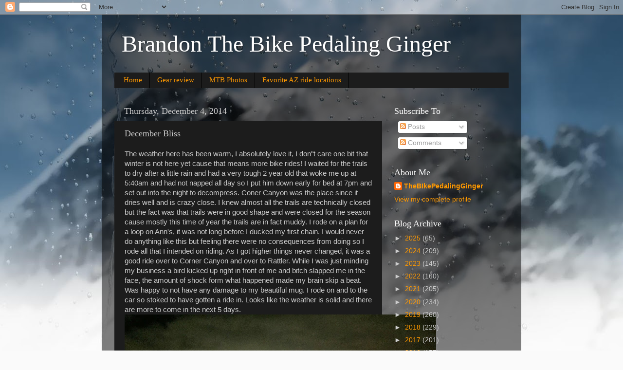

--- FILE ---
content_type: text/html; charset=utf-8
request_url: https://www.google.com/recaptcha/api2/aframe
body_size: 265
content:
<!DOCTYPE HTML><html><head><meta http-equiv="content-type" content="text/html; charset=UTF-8"></head><body><script nonce="IvIXtSd9tt1p1IQc0Hx-NQ">/** Anti-fraud and anti-abuse applications only. See google.com/recaptcha */ try{var clients={'sodar':'https://pagead2.googlesyndication.com/pagead/sodar?'};window.addEventListener("message",function(a){try{if(a.source===window.parent){var b=JSON.parse(a.data);var c=clients[b['id']];if(c){var d=document.createElement('img');d.src=c+b['params']+'&rc='+(localStorage.getItem("rc::a")?sessionStorage.getItem("rc::b"):"");window.document.body.appendChild(d);sessionStorage.setItem("rc::e",parseInt(sessionStorage.getItem("rc::e")||0)+1);localStorage.setItem("rc::h",'1769390742264');}}}catch(b){}});window.parent.postMessage("_grecaptcha_ready", "*");}catch(b){}</script></body></html>